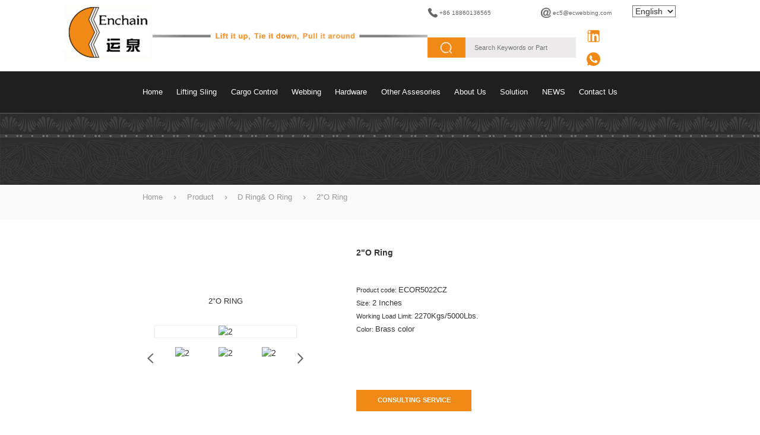

--- FILE ---
content_type: text/html;charset=UTF-8
request_url: https://www.enchainind.com/product/2-O-Ring
body_size: 6598
content:
<!DOCTYPE html>
<html lang="en">

<head>
    <meta charset="UTF-8">
    <title>2"O Ring</title>
    <meta name="keywords" content="" />
    <meta name="description" content="O-rings are commonly found in plumbing fixtures, industrial machinery and automotive parts, as well as many common household items." />
    <meta property="og:locale" content="en_US" />
    <meta property="og:title" content="2"O Ring" />
    <meta property="og:description" content="O-rings are commonly found in plumbing fixtures, industrial machinery and automotive parts, as well as many common household items." />
    <meta property="og:url" content="https://www.enchainind.com/product/2-O-Ring" />
    <meta property="og:site_name" content="Enchainind" />
    <meta property="og:type" content="website" />
    <meta name="twitter:card" content="summary" />
    <meta name="twitter:description" content="O-rings are commonly found in plumbing fixtures, industrial machinery and automotive parts, as well as many common household items." />
    <meta name="twitter:title" content="2"O Ring" />
    <meta name="viewport" content="width=device-width, initial-scale=1.0">
        <link rel="canonical" href="https://www.enchainind.com/product/2-O-Ring" />
    <link rel="Shortcut Icon" href="https://new.cdn.multi-masters.com/site/a49df005-9be9-4398-9bed-dc6058ee82cc.ico">    <link rel="stylesheet" href="https://new.cdn.multi-masters.com/reset/bootstrap.min.css">
    <link rel="stylesheet" href="https://new.cdn.multi-masters.com/animate.min.css">
    <link rel="stylesheet" href="https://new.cdn.multi-masters.com/reset/swiper-bundle.min.css">
    <link rel="stylesheet" href="https://new.cdn.multi-masters.com/reset/reset.css">
    <link rel="stylesheet" href="/WEB-RES/enchain/css/common.css">
    <link rel="stylesheet" href="/WEB-RES/enchain/css/product-detail.css">
    <script src="https://new.cdn.multi-masters.com/common/js/jquery.min.js"></script>
    <script src="https://new.cdn.multi-masters.com/wow.min.js"></script>
    <script src="https://new.cdn.multi-masters.com/reset/swiper-bundle.min.js"></script>
    <script src="/WEB-RES/enchain/js/common.js"></script>

</head>
<style>
    .crumbs img {
        height: 0.1rem;
        margin: 0 0.18rem !important;
    }
</style>

<body>
    <div class="head">
    <div style="display: flex;">
        <div style="width: 150px;height: 95px;margin-top: 0.1rem;position: absolute;margin-left: 1.5rem;z-index: 5;">
            <a class="h_logo" href="/">
                <img src="https://new.cdn.multi-masters.com/enchain/head/logo.png" alt="enchain">
            </a>
        </div>
        <div class="top m flex_c_sb" style="width: 62.5%;justify-content: space-between; position: relative;z-index: 1;">

            <img src="https://new.cdn.multi-masters.com/enchain/head/slogan4.jpg" style="width: 60%;">
            <div class="mean">
                <img class="icon1" src="https://new.cdn.multi-masters.com/xuanxiang.png" alt="Building depot">
                <img class="icon2" src="https://new.cdn.multi-masters.com/quxiao.png " style="display: none;"
                     alt="Building depot">
            </div>

            <div class="top_ri">
                <div class="flex_c_sb head_call">
                    <p>
                        <img src="https://new.cdn.multi-masters.com/enchain/head/h1.png" alt="enchain">
                        <a href="tel:+86 18860136565">+86 18860136565</a>
                    </p>

                    <p>
                        <img src="https://new.cdn.multi-masters.com/enchain/head/h2.png" alt="enchain">
                        <a href="mailto:ec5@ecwebbing.com">ec5@ecwebbing.com</a>
                    </p>
                </div>

                <div class="flex">
                    <div class="h_input flex">
                        <img src="https://new.cdn.multi-masters.com/enchain/head/h3.png" alt="enchain">
                        <input id="Search" onchange="searchData()" type="text" placeholder="Search Keywords or Part">
                    </div>

                    <div class="head_icon">
                        
                            <a href="https://www.linkedin.com/in/iris-qiu-tiedownstrapratchetstrapwinchstrapratchetlashingroundslingwebbingsling/" target="_blank" class="img">
                                <img src="https://new.cdn.multi-masters.com/link/linked-1735521376177.png" alt="Social media"/>
                            </a>
                        
                            <a href="https://api.whatsapp.com/send?phone=19105008810&text=Hello" target="_blank" class="img">
                                <img src="https://new.cdn.multi-masters.com/link/whatsapp-1735521383291.png" alt="Social media"/>
                            </a>
                                            </div>
                </div>

            </div>
        </div>
    </div>



    <ul class="head_ul flex">
        <div class="m flex_c_sb">
            <li data-url="$v.url" data-id="$v.id" class="head_item $v.name"><a class="head_a" href="/">Home</a>
            </li>
                                                            <li class="head_item">
                    <a href="/product-category/Webbing-lifting-sling#Product">Lifting sling</a>
                    <div class="drop_list clearfix">
                        <ul class="dropItems flex_s_sb">
                            <div class="dropItem-left fl">
                                <ul class="dropItem-top">
                                                                                                                    
                                        <li><a href='/product-category/US-standard-webbing-sling#Product'>US webbing sling</a></li>
                                                                                                                    
                                        <li><a href='/product-category/European-standard-webbing-sling#Product'>EN webbing sling</a></li>
                                                                                                                    
                                        <li><a href='/product-category/US-style-round-sling#Product'>US round sling</a></li>
                                                                                                                    
                                        <li><a href='/product-category/Europe-stlye-round-sling#Product'>EN round sling</a></li>
                                                                                                                    
                                        <li><a href='/product-category/Endless-webbing-sling#Product'>Endless webbing sling</a></li>
                                                                    </ul>
                            </div>
                        </ul>
                    </div>
                </li>
                                                            <li class="head_item">
                    <a href="/product-category/Cargo-contral-products#Product">Cargo control</a>
                    <div class="drop_list clearfix">
                        <ul class="dropItems flex_s_sb">
                            <div class="dropItem-left fl">
                                <ul class="dropItem-top">
                                                                                                                    
                                        <li><a href='/product-category/US-tie-down-strap#Product'>US tie down strap</a></li>
                                                                                                                    
                                        <li><a href='/product-category/EN-ratchet-strap#Product'>EN ratchet strap</a></li>
                                                                                                                    
                                        <li><a href='/product-category/Logistic-strap-interior-straps#Product'>Logistic strap/interior straps</a></li>
                                                                                                                    
                                        <li><a href='/product-category/Winch-strap#Product'>Winch strap</a></li>
                                                                                                                    
                                        <li><a href='/product-category/Endless-strap#Product'>Endless strap</a></li>
                                                                                                                    
                                        <li><a href='/product-category/Recovery-tow-strap#Product'>Recovery tow strap</a></li>
                                                                                                                    
                                        <li><a href='/product-category/Tyred-Strap#Product'>Tyred Strap</a></li>
                                                                                                                    
                                        <li><a href='/product-category/Cargo-net#Product'>Cargo net</a></li>
                                                                    </ul>
                            </div>
                        </ul>
                    </div>
                </li>
                                                            <li class="head_item">
                    <a href="/product-category/Polyester-webbing#Product">Webbing</a>
                    <div class="drop_list clearfix">
                        <ul class="dropItems flex_s_sb">
                            <div class="dropItem-left fl">
                                <ul class="dropItem-top">
                                                                                                                    
                                        <li><a href='/product-category/US-standard-webbing#Product'>US polyester sling webbing</a></li>
                                                                                                                    
                                        <li><a href='/product-category/EN-standard-webbing#Product'>EN polyester sling webbing</a></li>
                                                                                                                    
                                        <li><a href='/product-category/Tie-down-webbing#Product'>US Tie down webbing</a></li>
                                                                                                                    
                                        <li><a href='/product-category/EN-lashing-webbing#Product'>EN lashing webbing</a></li>
                                                                                                                    
                                        <li><a href='/product-category/US-Round-sling-sleeve#Product'>US Round sling sleeve</a></li>
                                                                                                                    
                                        <li><a href='/product-category/EN-Round-sling-sleeve#Product'>EN Round sling sleeve</a></li>
                                                                                                                    
                                        <li><a href='/product-category/Aviation-webbing#Product'>Aviation webbing</a></li>
                                                                                                                    
                                        <li><a href='/product-category/Eye-protection-Wear-pad#Product'>Eye protection/Wear pad</a></li>
                                                                                                                    
                                        <li><a href='/product-category/One-way-lashing-webbing#Product'>One way lashing webbing</a></li>
                                                                    </ul>
                            </div>
                        </ul>
                    </div>
                </li>
                                                            <li class="head_item">
                    <a href="/product-category/Hardware-assesories#Product">Hardware</a>
                    <div class="drop_list clearfix">
                        <ul class="dropItems flex_s_sb">
                            <div class="dropItem-left fl">
                                <ul class="dropItem-top">
                                                                                                                    
                                        <li><a href='/product-category/Buckles#Product'>Buckles</a></li>
                                                                                                                    
                                        <li><a href='/product-category/Cargo-hooks#Product'>Cargo hooks</a></li>
                                                                                                                    
                                        <li><a href='/product-category/Tracks-Fittings-Protector#Product'>Tracks,Fittings& Protector</a></li>
                                                                                                                    
                                        <li><a href='/product-category/Winch-And-winch-bar#Product'>Winch& Winch Bar</a></li>
                                                                                                                    
                                        <li><a href='/product-category/Bars-Beams#Product'>Bars & Beams</a></li>
                                                                                                                    
                                        <li><a href='/product-category/Load-binders#Product'>Load binders</a></li>
                                                                                                                    
                                        <li><a href='/product-category/Tow-chains#Product'>Tow chains</a></li>
                                                                                                                    
                                        <li><a href='/product-category/Binder-chains-grade-#Product'>Binder chains grade</a></li>
                                                                                                                    
                                        <li><a href='/product-category/Staineless-Steel-Products#Product'>Staineless Steel Products</a></li>
                                                                    </ul>
                            </div>
                        </ul>
                    </div>
                </li>
                                                            <li class="head_item">
                    <a href="/product-category/Other-Assesories#Product">Other Assesories</a>
                    <div class="drop_list clearfix">
                        <ul class="dropItems flex_s_sb">
                            <div class="dropItem-left fl">
                                <ul class="dropItem-top">
                                                                    </ul>
                            </div>
                        </ul>
                    </div>
                </li>
                                        <li data-url="/about" data-id="2472" class="head_item About Us">
                    
                    <a class="head_a" href="/about">About Us</a>

                                                                        <div class="drop_list clearfix">
                                <ul class="dropItems flex_s_sb">
                                    <ul class="dropItem-left fl">

                                        <ul class="dropItem-top dropItem-top1 $v2.name">
                                            <ul class="fl children">
                                                                                                    <li class="fr "><a href="/custom/service">Service</a></li>
                                                                                                    <li class="fr "><a href="/custom/our-difference">Our difference</a></li>
                                                                                                    <li class="fr "><a href="/custom/process">Product process</a></li>
                                                                                            </ul>
                                        </ul>

                                    </ul>
                                </ul>
                            </div>
                                                            </li>
                            <li data-url="/custom/solution" data-id="2473" class="head_item Solution">
                    
                    <a class="head_a" href="/custom/solution">Solution</a>

                                    </li>
                            <li data-url="/article-category/News#Article" data-id="2474" class="head_item NEWS">
                    
                    <a class="head_a" href="/article-category/News#Article">NEWS</a>

                                            
                            <div class="drop_list pull_down">
                                <ul class="clearfix">
                                                                            <li>
                                            <a data-url="/article" data-id="2479" href="/article">Application</a>
                                                                                            <ol>
                                                                                                            <li>
                                                            <a data-url="/4-Inch-Ratchet-Straps-Application" data-id="2482"
                                                               href="/4-Inch-Ratchet-Straps-Application">4 Inch Ratchet Straps Application</a>
                                                        </li>
                                                                                                            <li>
                                                            <a data-url="/Application-Of-Diy-Indoor-Slackline" data-id="2483"
                                                               href="/Application-Of-Diy-Indoor-Slackline">Application Of Diy Indoor Slackline</a>
                                                        </li>
                                                                                                    </ol>
                                                                                    </li>

                                                                            <li>
                                            <a data-url="/article" data-id="2480" href="/article">Guide</a>
                                                                                            <ol>
                                                                                                            <li>
                                                            <a data-url="/Guide-To-Logistic-Straps" data-id="2484"
                                                               href="/Guide-To-Logistic-Straps">Guide To Logistic Straps</a>
                                                        </li>
                                                                                                            <li>
                                                            <a data-url="/Guidelines-for-the-use-of-indoor-slackline" data-id="2485"
                                                               href="/Guidelines-for-the-use-of-indoor-slackline">Guidelines for the use of indoor slackline</a>
                                                        </li>
                                                                                                    </ol>
                                                                                    </li>

                                                                            <li>
                                            <a data-url="/article" data-id="2481" href="/article">Introduction</a>
                                                                                            <ol>
                                                                                                            <li>
                                                            <a data-url="/Fields-of-application-for-Indoor-Slackline" data-id="2486"
                                                               href="/Fields-of-application-for-Indoor-Slackline">Fields of application for Indoor Slackline</a>
                                                        </li>
                                                                                                    </ol>
                                                                                    </li>

                                                                    </ul>
                            </div>
                                                            </li>
                            <li data-url="/contact" data-id="2475" class="head_item contact us">
                    
                    <a class="head_a" href="/contact">contact us</a>

                                    </li>
                    </div>
    </ul>
    <select onchange="changeLanguage()" id="language">
                    <option value="en" >English</option>
                    <option value="spa" >Spanish</option>
                    <option value="zh" >中文</option>
            </select>


</div>


<style>
    @media (max-width: 800px){
        *{
            max-width: 100%;
        }
        html {
            font-size: 90px;
        }
    }
</style>
<script>
    $(function () {
        $(document).on("mouseover", ".children li", function () {
            var _index = $(".children li").index(this);
            $(this).addClass('active').siblings().removeClass('active')
            showActive(".chdren-child ul", "active", _index);
            showActive(".dropItem-right ul", "active", _index);
            showActive(".dropItem-bottom ul", "active", _index)
        })
        $(document).on("mouseover", ".chdren-child ul.active li", function () {
            var _index = $(".chdren-child ul.active li").index(this);
            $(this).addClass("active").siblings().removeClass('active')
            if ($(".dropItem-right ul").hasClass('active')) {
                showActive(".dropItem-right ul.active img", "active", _index);
                showActive(".dropItem-bottom ul.active div", "active", _index)
            }
        })

        function showActive(showF, active, _index) {
            $(showF).eq(_index).addClass(active).siblings().removeClass(active);
        }
    });


</script>    <div class="banner">
        <img src="https://new.cdn.multi-masters.com/enchain/product/ban.png" alt="">
    </div>
    <div class="crumbs">
        <div class="m">
            <a href="/">Home</a>
            <img src="https://new.cdn.multi-masters.com/common/icon/right-icon.png" alt="icon">
            <a href="/product">Product</a>
            <img src="https://new.cdn.multi-masters.com/common/icon/right-icon.png" alt="icon">
                                                                                                                                                                                                                                                                                                                                                                                                                                                                                                                                                                                                                                                                                                                                                                                                                                                                                                                                                                                                                                                                                                                                                                                                                                                                                                                                                                                                                                                                                                                                                                                                                                                                                                                                                                                                                                                                                                                                                                                                                                                                                                                                                                                                                                                                                                                                                                                                                                                                                                                                                                                                                                                                                                                                                                                                                                                                                                                                                                                                                                                                                                                                                                                                                                                                                                                                                                                                                                                                                                                                                                                                                                                                                                                                                                                                                                                                                                                                                                                                                                                                                                                                                                                                                                                                                                                                                                                                                                                                                                                                                                                                                                                                                                                                                                                                                                                                                                                                                                                                                                <a href="/product-category/D-Ring-O-Ring#Product">D Ring& O Ring</a>
                                                                                                                                                                                                                                                                                                                                                                                                                                                                                                                                                                                                                                                                                                                                                                                                                                                                                                                                                                                                                                                                                                                                                                                                                                                                                                                                                                                                                                                                                                                                                                                                                                                                                                                            <img src="https://new.cdn.multi-masters.com/common/icon/right-icon.png" alt="icon">
            <a href="javascript:;">2"O Ring</a>
        </div>
    </div>

    <div class="detail1 m flex_s_sb">

        <div class="detail_swiper">
            <div class="detail_hh">2"O Ring</div>
            <div class="swiper mySwiper2">
                <div class="swiper-wrapper">
                                                                                                    <div class="swiper-slide flex_c_c">
                        <img src="https://cdn.multi-masters.com/product/9-2-O-Ring-1672896997748.jpg" alt="2"O Ring" />
                    </div>
                                                                                                                                                                                                                                            </div>

            </div>
            <div class="swiper_bot">
                <div class="swiper mySwiper">

                    <div class="swiper-wrapper">

                                                                                                                        <div class="swiper-slide flex_c_c">
                            <img src="https://cdn.multi-masters.com/product/9-2-O-Ring-1672896997748.jpg" alt="2"O Ring" />
                        </div>
                                                                                                                                                                                                                                                                                            </div>

                </div>
                <div class="swiper-button-next">
                    <img src="https://new.cdn.multi-masters.com/enchain/pdetail/l.png" alt="enchain">
                </div>
                <div class="swiper-button-prev">
                    <img src="https://new.cdn.multi-masters.com/enchain/pdetail/r.png" alt="enchain">
                </div>
            </div>


        </div>

        <div class="detail_text">
            <h1 class="detail_h2">2"O Ring</h1>
            <div class="detail1_p">
                <p>Product code:&nbsp;<span style="font-size: 13.3333px; text-align: center;">ECOR5022CZ</span></p>
<p>Size:&nbsp;<span style="font-size: 13.3333px; text-align: center;">2 Inches</span></p>
<p>Working Load Limit:&nbsp;<span style="font-size: 13.3333px; text-align: center;">2270Kgs/5000Lbs.</span></p>
<p>Color:&nbsp;<span style="font-size: 13.3333px; text-align: center;">Brass color</span></p>
<p>&nbsp;</p>
            </div>
            <div class="detai1_but addC" data-title="2"O Ring">consulting service</div>
        </div>

    </div>

    <div class="detail2 m">
        <h2 class="se_h2">2"O Ring</h2>
                        
        <div class="detail2_h2">
            Information
        </div>
        <div class="detail2_p">
            
        </div>
                

    </div>

    <div class="detail3 m" style="display:none;">
        <div class="detail3_h">
            Latest products <br>
            <img src="https://new.cdn.multi-masters.com/enchain/pdetail/2.png" alt="enchain">
        </div>
        <ul class="detail3_ul flex_s_sb">

                                                                        <li class="detail3_li">
                <a href="/product/Polyester-Nylon-2-inch-x-30-ft-Tie-Down-Strap-With-Double-J-Hook-10,000-lbs">
                    <div class="big_img">
                        <img src="https://cdn.multi-masters.com/product/52390859-ec38-4507-8988-ceca97b0f564.jpg" alt="">
                    </div>

                    <div class="detail3_h2">Polyester Nylon 2 inch x 30 ft Tie Down Strap With Double J Hook 10,000-lbs</div>
                </a>
            </li>

                                                                        <li class="detail3_li">
                <a href="/product/4-inch-x-27-ft-High-Tenacity-Polyester-Winch-Straps-For-Truck-Trailer-Boat">
                    <div class="big_img">
                        <img src="https://cdn.multi-masters.com/product/High-Tenacity-Polyester-Winch-Straps-1660298047119.jpg" alt="High-Tenacity-Polyester-Winch-Straps">
                    </div>

                    <div class="detail3_h2">4 inch x 27 ft High Tenacity Polyester Winch Straps For Truck/Trailer/Boat</div>
                </a>
            </li>

            
        </ul>
    </div>

    <div class="foot">
    <div class="m flex_s_sb">

        <ul class="foot_1">
            <li class="fot_h1">Fast navigation</li>
                        <li>
                                <a href="/about">About Us</a>
            </li>
                        <li>
                                <a href="/custom/solution">Solution</a>
            </li>
                        <li>
                                <a href="/article-category/News#Article">NEWS</a>
            </li>
                        <li>
                                <a href="/contact">contact us</a>
            </li>
                    </ul>
        <ul class="foot_1 foot_2">
            <li class="fot_h1">product</li>
            <div class="foot_2l flex_c_sb flex_wrap">
                                                                <li>
                    <a href="/product-category/Webbing-lifting-sling#Product">Lifting sling</a>
                </li>
                                                                <li>
                    <a href="/product-category/Cargo-contral-products#Product">Cargo control</a>
                </li>
                                                                <li>
                    <a href="/product-category/Polyester-webbing#Product">Webbing</a>
                </li>
                                                                <li>
                    <a href="/product-category/Hardware-assesories#Product">Hardware</a>
                </li>
                                                                <li>
                    <a href="/product-category/Other-Assesories#Product">Other Assesories</a>
                </li>
                            </div>
        </ul>
        <div class="flex_c_sb flex_column foot_3">
            <a class="foot_logo" href="/">
                <img src="https://new.cdn.multi-masters.com/enchain/head/logo.png" alt="enchain">
            </a>
            <div class="foot_icon">
                
                <a href="https://www.linkedin.com/in/iris-qiu-tiedownstrapratchetstrapwinchstrapratchetlashingroundslingwebbingsling/" target="_blank" class="img">
                    <img src="https://new.cdn.multi-masters.com/link/linked-1735521376177.png" alt="Social media" />
                </a>
                
                <a href="https://api.whatsapp.com/send?phone=19105008810&text=Hello" target="_blank" class="img">
                    <img src="https://new.cdn.multi-masters.com/link/whatsapp-1735521383291.png" alt="Social media" />
                </a>
                            </div>



            <p>Adress: NO.10 ChangAn Road, MaWei District, Fuzhou, China</p>
            <a href="https://new.cdn.multi-masters.com/enchain/Enchain-Catalogue2024.pdf" Target="_blank">
                <img src="https://new.cdn.multi-masters.com/enchain/foot/f2.png" alt="enchain">
            </a>
        </div>

    </div>
    <div class="m flex foot_1">
        <a href='https://www.linkedin.com/company/dazongshi/'>SUPPORT BY HANGZHOU GREAT MASTER</a>
    </div>
</div>

<div class="mobile_foot">
    <ul class="flex_c_sb">
        <li>
            <a href="/">
                <img src="https://new.cdn.multi-masters.com/fuji/img/mb-footer-bottom-ico-1.png" alt="enchain">
                <p>Home</p>
            </a>
        </li>
        <li>
            <a href="tel:0086 18860136565">
                <img src="https://new.cdn.multi-masters.com/fuji/img/mb-footer-bottom-ico-2.png" alt="enchain">
                <p>Phone</p>
            </a>
        </li>
        <li>
            <a href="mailto:ec5@ecwebbing.com">
                <img src="https://new.cdn.multi-masters.com/fuji/img/mb-footer-bottom-ico-3.png" alt="enchain">
                <p>Email</p>
            </a>
        </li>
        <li>
            <a href="/product">
                <img src="https://new.cdn.multi-masters.com/fuji/img/mb-footer-bottom-ico-4.png" alt="enchain">
                <p>Product</p>
            </a>
        </li>
    </ul>
    <ul style="display: none">
                                            <li><a href="https://www.enchainind.com/Industry-knowledge-about-ratchet-straps">Industry knowledge about ratchet straps</a></li>
                                            <li><a href="https://www.enchainind.com/Guidelines-for-Stainless-steel-ratchet-straps">Guidelines for Stainless steel ratchet straps</a></li>
                                            <li><a href="https://www.enchainind.com/Application-guide-for-4-inch-heavy-duty-ratchet-straps">Application guide for 4 inch heavy duty ratchet straps</a></li>
                                            <li><a href="https://www.enchainind.com/Simple-Guide-To-Logistic-Ratchet-Strap">Simple Guide To Logistic Ratchet Strap</a></li>
                                            <li><a href="https://www.enchainind.com/Application-of-slackline-frame-indoor">Application of slackline frame indoor</a></li>
                                            <li><a href="https://www.enchainind.com/4-Inch-Ratchet-Straps-Application">4 Inch Ratchet Straps Application</a></li>
                                            <li><a href="https://www.enchainind.com/Application-Of-Diy-Indoor-Slackline">Application Of Diy Indoor Slackline</a></li>
                                            <li><a href="https://www.enchainind.com/Guide-To-Logistic-Straps">Guide To Logistic Straps</a></li>
                                            <li><a href="https://www.enchainind.com/Fields-of-application-for-Indoor-Slackline">Fields of application for Indoor Slackline</a></li>
                                            <li><a href="https://www.enchainind.com/Guidelines-for-the-use-of-indoor-slackline">Guidelines for the use of indoor slackline</a></li>
            </ul>
</div>
<div class="send-pop" id="succeed">
        <div class="succeed">
            <div class="img">
                <img alt="chenggong" src="https://new.cdn.multi-masters.com/lemai/index/chenggong.png">
            </div>
            <p>Sorry, the delivery failed, please check and resubmit!</p>
             <a href="">OK!</a>
        </div>
    </div>
    <div class="send-pop" id="failed">
        <div class="failed">
            <div class="img">
                <img alt="shibai" src="https://new.cdn.multi-masters.com/lemai/index/shibai.png">
            </div>
            <p> Thank you! your cantact letter has been sent! We will cantact you as soon as possible!</p>
             <a href="">Try Again</a>
        </div>
    </div>
<div style="display: none">
    <script type="text/javascript" src="https://s9.cnzz.com/z_stat.php?id=1281115217&web_id=1281115217"></script>
    <script type="text/javascript">document.write(unescape("%3Cspan id='cnzz_stat_icon_1281115217'%3E%3C/span%3E%3Cscript src='https://s9.cnzz.com/z_stat.php%3Fid%3D1281115217' type='text/javascript'%3E%3C/script%3E"));</script>
</div></body>

<script>
    var swiper = new Swiper(".mySwiper", {
        loop: true,
        spaceBetween: 10,
        slidesPerView: 3,
        freeMode: true,
        watchSlidesProgress: true,
        loop: true,
        speed: 1000,
        autoplay: {
            delay: 4000,
            stopOnLastSlide: false,
            disableOnInteraction: false,
        },
    });
    var swiper2 = new Swiper(".mySwiper2", {
        loop: true,
        spaceBetween: 10,
        navigation: {
            nextEl: ".swiper-button-next",
            prevEl: ".swiper-button-prev",
        },
        thumbs: {
            swiper: swiper,
        },
        loop: true,
        speed: 1000,
        autoplay: {
            delay: 4000,
            stopOnLastSlide: false,
            disableOnInteraction: false,
        },

    });

    $(".addC").click(function () {
        var titles = [];
        var tit = $(this).attr("data-title");
        $.each($('.isActive.active'), function (i, html) {
            var color = html.dataset.color
            color = color.replace('#', '-')
            titles.push(html.dataset.title + ', Model: ' + color)
        })
        window.location.href = '/contact?products=' + tit + ', Model: ' + '#Contact'
    })
</script>

</html>

--- FILE ---
content_type: text/css
request_url: https://new.cdn.multi-masters.com/reset/reset.css
body_size: 669
content:
html{font-size: 100px; font-family: Arial; scrollbar-width: none;}::-webkit-scrollbar{display: none;}html,body,div,dl,dt,dd,ul,ol,li,h1,h2,h3,h4,h5,h6,pre,code,form,fieldset,legend,textarea,p,blockquote,th,td,input,select,textarea,button,.h1,.h2,.h3,.h4,.h5,.h6{margin: 0; padding: 0}fieldset,lengend,button,input,textarea,th,td{margin: 0; padding: 0; box-sizing: border-box;}body,button,input,select,textarea{background: #fff; -webkit-text-size-adjust: 100%}img{height: auto; width: auto; max-width: 100%; max-height: 100%; border: 0; vertical-align: middle; display: inline-block;}ul,ol{list-style: none;}a{display: inline-block; text-decoration: none;}a:hover{text-decoration: none;}a:focus{text-decoration: none;}button,input,select,textarea{font-size: 100%; outline: none; resize: none;}.left{float: left}.right{float: right}.hide{display: none}.block{display: block}.clearfix:after{display: block; clear: both; content: ""; visibility: hidden; height: 0}.clearfix{zoom: 1}i,em{font-style: inherit; display: inline-block;}/* 图片放大 */.big_img{overflow: hidden;}.big_img img{transition: all 1s; /*图片放大过程的时间*/ position: relative; -webkit-transition: all 1s; -moz-transition: all 1s; -ms-transition: all 1s; -o-transition: all 1s;}.big_img img:hover{transform: scale(1.2); -ms-transform: scale(1.2);}/* bg_img */.bg_img{position: absolute; height: 100%; width: 100%; top: 0; left: 0; z-index: -1;}.flex_c_sb{display: flex; align-items: center; justify-content: space-between;}.flex_c_sa{display: flex; align-items: center; justify-content: space-around;}.flex_c_c{display: flex; align-items: center; justify-content: center;}.flex_s_sb{display: flex; align-items: flex-start; justify-content: space-between;}.flex_s_sa{display: flex; align-items: flex-start; justify-content: space-around;}.flex_s_c{display: flex; align-items: flex-start; justify-content: center;}.flex_e_sb{display: flex; align-items: flex-end; justify-content: space-between;}.flex_e_sa{display: flex; align-items: flex-end; justify-content: space-around;}.flex_e_c{display: flex; align-items: flex-end; justify-content: center;}.flex{display: flex; align-items: center;}.flex_column{flex-direction: column;}.flex_wrap{flex-wrap: wrap;}@media screen and (max-width: 1920px){html{font-size: 625%;}}@media screen and (max-width: 1600px){html{font-size: 520.8333333333334%;}}@media screen and (max-width: 1440px){html{font-size: 468.75%;}}@media screen and (max-width: 1366px){html{font-size: 444.6614583333333%;}}@media screen and (max-width: 1200px){html{font-size: 390.625%;}}@media screen and (max-width: 1024px){html{font-size: 333.33333333333337%;}}@media screen and (max-width: 600px){html{font-size: 195.3125%;}}

--- FILE ---
content_type: text/css;charset=UTF-8
request_url: https://www.enchainind.com/WEB-RES/enchain/css/common.css
body_size: 13227
content:
.m {
    width : 62.5%;
    margin: 0 auto;
}

.m2 {
    width : 81.25%;
    margin: 0 auto;
}

#language {
    position  : fixed;
    right     : 2rem;
    top       : .12rem;
    background: 0;
}

.swiper-button-next:after,
.swiper-button-prev:after {
    display: none;
}

.crumbs {
    height    : 58px;
    background: #f9f9f9;
}

.crumbs,
.crumbs h1,
.crumbs a,
.crumbs i {
    font-size: .18rem;
    font-family   : Arial;
    font-weight   : 400;
    color         : #999999;
    line-height: 0.6rem;
    text-shadow   : 0px 11px 18px rgba(255, 255, 255, 0.23);
    text-transform: capitalize;
}

.crumbs i {
    padding: 0 3px;
}

.send-pop {
    width           : 100%;
    height          : 100%;
    background-color: rgba(0, 0, 0, 0.7);
    position        : fixed;
    top             : 0rem;
    left            : 0rem;
    right           : 0rem;
    z-index         : 9999999999999999999999999999999;
    display         : none;
}

#succeed {
    display: none;
}

.succeed {
    position        : absolute;
    left            : 50%;
    top             : 50%;
    transform       : translate(-50%, -50%);
    background-color: #fff;
    width           : 2.8rem;
    height          : 3.6rem;
    padding         : 0.2rem;
    box-shadow      : 0 0 0.08rem 0.08rem #ccc;
    z-index         : 999999999999999999999999;
}

.succeed .img {
    width : 1rem;
    margin: 0.4rem auto;
}

.succeed span {
    display      : block;
    font-size    : 0.2rem;
    text-align   : center;
    margin-bottom: 0.2rem;
}

.succeed p {
    font-size    : 0.16rem;
    line-height  : 0.2rem;
    color        : #999;
    text-align   : center;
    margin-bottom: 0.2rem;
}

.succeed a {
    width           : 100%;
    height          : 0.48rem;
    line-height     : 0.48rem;
    font-size       : 0.24rem;
    color           : #fff;
    background-color: #1C3167;
    text-align      : center;
    border-radius   : 0.04rem;
}

#failed {
    display: none;
}

.failed {
    position        : absolute;
    left            : 50%;
    top             : 50%;
    transform       : translate(-50%, -50%);
    background-color: #fff;
    width           : 2.8rem;
    height          : 3.6rem;
    padding         : 0.2rem;
    box-shadow      : 0 0 0.08rem 0.08rem #ccc;
    z-index         : 9999;
}

.failed .img {
    width : 1rem;
    margin: 0.4rem auto;
}

.failed span {
    display      : block;
    font-size    : 0.2rem;
    text-align   : center;
    margin-bottom: 0.2rem;
}

.failed p {
    font-size    : 0.16rem;
    line-height  : 0.2rem;
    color        : #999;
    text-align   : center;
    margin-bottom: 0.2rem;
}

.failed a {
    width           : 100%;
    height          : 0.48rem;
    line-height     : 0.48rem;
    font-size       : 0.24rem;
    color           : #fff;
    background-color: #1C3167;
    text-align      : center;
    border-radius   : 0.04rem;
}

/*  page_listÃƒÂ¥Ã‹â€ Ã¢â‚¬Â ÃƒÂ©Ã‚Â¡Ã‚Âµ */

.page_list ul {
    display        : flex;
    align-items    : center;
    justify-content: center;
    padding        : 0.94rem 0 2.3rem 0;
}

.page_list li {
    font-size  : 16px;
    font-family: Arial;
    font-weight: 400;
    color      : #666666;
    line-height: 37px;
    text-shadow: 0px 11px 18px rgba(255, 255, 255, 0.23);
    margin     : 0 4px;
    cursor     : pointer;
    background : #ffffff;
    border     : 1px solid #e6e6e6;
    text-align : center;
    width      : 34px;
    height     : 37px;
}

.page_list .focus,
.page_list li:hover {
    color     : #da251c;
    background: #f18916;
    color     : #ffffff;
}

/* banner */

.banner {
    height  : 7.5rem;
    position: relative;
    width   : 100%;
}

.failed_p {
    font-size: .14rem;
    color: red!important;
    text-align: center;
    opacity: 0;
    line-height: .2rem;
}

.banner video {
    object-fit: unset;
    position  : absolute;
    height    : 100%;
    width     : 100%;
    z-index   : -1;
}

.ban_h1 {
    font-size     : 40px;
    font-family   : Arial;
    font-weight   : bold;
    color         : #000;
    line-height   : 50px;
    text-shadow   : 0px 11px 18px rgba(255, 255, 255, 0.23);
    text-align    : center;
    text-transform: capitalize;
}

.ban_h1 span {
    color: #f18916;
}

.ban_text i {
    width     : 155px;
    height    : 8px;
    background: #f18916;
    display   : block;
    margin    : 0.2rem 0;
}

.ban_text P {
    font-size     : 20px;
    font-family   : Arial;
    font-weight   : 400;
    color         : #000;
    line-height   : 30px;
    text-align    : center;
    padding-bottom: 0.2rem;
}

.ban_link {
    width         : 280px;
    height        : 54px;
    background    : #f18916;
    font-size     : 20px;
    font-family   : Arial;
    font-weight   : bold;
    color         : #ffffff;
    line-height   : 54px;
    text-align    : center;
    text-transform: capitalize;
}

.ban_link:hover {
    color: #ffffff;
}

.head {
    /* position: fixed; */
    height          : 190px;
    /* width        : 100%; */
    /* z-index      : 999; */
    background-color: #fff;
}

.head_ul a .top {
    height: 120px;
}
.top {
    font-size  : .14rem;
    font-family: Arial;
    font-weight: 400;
    color      : #666666;
    line-height: 39px;
    height     : 120px;
}

.top a {
    font-size  : .14rem;
    font-family: Arial;
    font-weight: 400;
    color      : #666666;
    line-height: 39px;
}

.h_logo {
    height: 95px;
}
.top_ri .flex{
    justify-content: right;
}
.h_input img {
    height: 34px;
}

.h_input {
    height: 34px;
    width : 290px;
}

.h_input input {
    font-size   : .16rem;
    font-family : Arial;
    font-weight : 400;
    color       : #999999;
    height      : 100%;
    background  : #eceaea;
    border      : none;
    width       : 240px;
    padding-left: 15px;
}

.head_call img {
    height: 17px;
}

.head_ul {
    height    : 70px;
    background: #1f1f1f;
}

.head_ul a {
    font-size: .18rem;
    font-family   : Arial;
    font-weight   : 400;
    color         : #ffffff;
    line-height   : 36px;
    text-transform: capitalize;
}

.head_icon {
    margin-left: 4px;
}

.head_icon a {
    height     : 23px;
    margin-left: 14px;
}

.head_call {
    width: 100%;
}

.head_call p {
    margin-right: 10px
}

.head_item {
    position: relative;
}

.drop_list {
    display   : none;
    position  : absolute;
    background: #ffffff;
    box-shadow: 0px 11px 18px 0px rgba(39, 39, 39, 0.23);
    padding: 0rem .2rem;
    z-index   : 99998;
    position  : absolute;
    top: 130%;
    height    : fit-content !important;
}

.drop_list a {
    font-size: .14rem;
    font-family   : Adobe Heiti Std;
    font-weight   : normal;
    color         : #666666;
    text-transform: capitalize;
    white-space   : nowrap;
    padding       : 2px 0;
}

.drop_list a:hover {
    color: #ec8716;
}

.dropItem-right ul {
    display: none;
}

.dropItem-right ul li a {
    font-size: .16rem;
    font-weight: 100;
}

.dropItem-right .active {
    display: block;
    width  : 3rem;
}

.dropItem-right {
    margin-left: 75px;
}

.pull_down {
    left            : 50%;
    width           : fit-content;
    transform       : translateX(-50%);
    min-width       : 11rem;
    z-index         : 1000;
    padding         : 0 0 .2rem 0;
    background-color: #fff;
    display         : none;
}

.pull_down:after {
    content         : '';
    display         : block;
    width           : .01rem;
    height          : 100%;
    position        : absolute;
    left            : 33.333%;
    top             : 0;
    background-color: #999;
}

.pull_down:before {
    content         : '';
    display         : block;
    width           : .01rem;
    height          : 100%;
    position        : absolute;
    left            : 66.6666%;
    top             : 0;
    background-color: #999;
}

.pull_down ul>li {
    float  : left;
    width  : 33.333%;
    padding: 0 .2rem;
}

.pull_down ul>li>a {
    font-weight   : bold;
    color         : #333;
    font-size     : .18rem;
    line-height   : .4rem;
    height        : auto;
    text-transform: none;
    border-bottom : none;
    white-space   : nowrap;
}

.pull_down ul>li>a:hover {
    border-bottom: none;
    color        : #F18916;
}

.pull_down ul>li ol li a {
    font-weight   : normal;
    color         : #666;
    font-size     : .16rem;
    line-height   : .36rem;
    height        : .4rem;
    text-transform: none;
    border-bottom : none;
}

.pull_down ul>li ol li a:hover {
    border-bottom: none;
    color        : #F18916;
}

.About .dropItem-right {
    display: none;
}

.About .drop_list {
    padding: 30px 60px 30px 30px;
}

/* foot */

.foot {
    background: url('https://new.cdn.multi-masters.com/enchain/foot/f_bg.jpg');
    padding   : 0.6rem 0;
}

.fot_h1 {
    font-size: .2rem;
    font-family   : Arial;
    font-weight   : 400;
    color         : #ffffff;
    line-height   : 36px;
    text-transform: uppercase;
    position      : relative;
    padding-bottom: 0.3rem;
}

.fot_h1::after {
    content   : '';
    position  : absolute;
    height    : 1px;
    background: #fff;
    width     : 59px;
    bottom    : 0.2rem;
    left      : 0;
}

.foot_1 a {
    font-size: .18rem;
    font-family   : Arial;
    font-weight   : 400;
    color         : #ffffff;
    line-height: .36rem;
    text-transform: capitalize;
}

.foot_icon {
    padding: 30px 0 0;
}

.foot_icon a {
    height: 23px;
    margin: 0 7px;
}

.foot_2 {
    width: 40%;
}

.foot_2l {
    width: 100%;
}

.foot_2l li {
    width: 50%;
}

.foot_logo img {
    height: 95px;
}

.foot_3 {
    width: 30%;
}

.foot_3 p {
    font-size: .16rem;
    font-family   : Arial;
    font-weight   : 400;
    color         : #ffffff;
    line-height   : 26px;
    text-transform: uppercase;
    padding       : 0.4rem 0;
    text-align    : center;
}

.mobile_foot {
    display: none;
}

.mean {
    display: none;
}

.banner {
    height: 7.5rem;
}

.banner_slide {
    height  : 7.5rem;
    position: relative;
    width   : 100%;

}

.ban_ul {
    margin: 40px 0 45px;
}

.ban_ul li {
    width: 20%;
}

.ban_s_img {
    height       : 10px;
    margin-bottom: 13px;
}

.banner_slide .ban_slide_p {
    font-size: .24rem;
    font-family: Arial;
    font-weight: 400;
    color      : #FFFFFF;
    line-height: .3rem;
    text-align : left;
    padding    : 0;
}

.ban_ul1 li {
    width      : 2.5rem;
    margin-left: 22px;
}

.banner_slide .ban_slide_p1 {
    text-align: center;
}

.swiper-pagination-bullet {
    height               : 4px;
    width                : 45px;
    background-color     : #F18916;
    border-radius        : 0;
    -webkit-border-radius: 0;
    -moz-border-radius   : 0;
    -ms-border-radius    : 0;
    -o-border-radius     : 0;
}

@media screen and (min-width: 200px) and (max-width: 1200px) {
    body {
        padding: 0 0 75px 0;
    }

    .m {
        width: 92%;
    }

    .banner {
        height: auto;
        margin-top: 80px;
    }

    .ban_h1 {
        font-size  : 20px;
        line-height: 25px;
    }

    .ban_text P {
        font-size  : 14px;
        line-height: 20px;
    }

    .ban_text i {
        height: 4px;
    }

    .ban_link {
        width      : 180px;
        height     : 34px;
        font-size  : 16px;
        line-height: 34px;
    }

    .crumbs,
    .crumbs h1,
    .crumbs a,
    .crumbs i {
        font-size  : 16px;
        line-height: 40px;
    }

    .crumbs {
        height: 40px;
        display: none;
    }

    .foot {
        display: none;
    }

    .mobile_foot {
        display   : block;
        background: #151f2a;
        padding   : 0.5rem 4%;
        position  : fixed;
        width     : 100%;
        bottom    : 0;
        height    : 2.4rem;
        z-index   : 9999999;
    }

    .mobile_foot li {
        width: 19%;
    }

    .mobile_foot a {
        display        : flex;
        align-items    : center;
        justify-content: center;
        flex-direction : column;
    }

    .mobile_foot li p {
        text-align : center;
        font-size  : 0.42rem;
        font-family: Arial;
        font-weight: 400;
        color      : #bebebe;
        padding-top: 0.3rem;
    }

    /* head */

    .head,
    .top {
        height: 80px;
    }

    .head {
        position: fixed;
        width   : 100%;
        top     : 0;
        left    : 0;
        z-index : 9999;
    }

    .h_logo {
        height: 60px;
    }

    .head_ul {
        position: absolute;
        right   : 0;
        top     : 100%;
        height  : auto;
    }

    .top_ri {
        display: none;
    }

    .mean {
        display: block;
        height : 38px;
    }

    .head_ul {
        position: fixed;
        top     : 80px;
        right   : 0;
        display : none;
        z-index : 9999;
        width   : 100%;
    }

    .head_ul .m {
        display: block;
        padding: 10px 25px;
    }

    .drop_list {
        position  : inherit;
        background: #1f1f1f;
        padding   : 6px 0;
        display: none!important;
    }

    .head_img {
        display: none;
    }

    .head_ul .dropItem-right {
        display: none;
    }

    .drop_list a {
        color: #eee;
    }

    .banner_slide .ban_slide_p {
        display: none;
    }
}

--- FILE ---
content_type: text/css;charset=UTF-8
request_url: https://www.enchainind.com/WEB-RES/enchain/css/product-detail.css
body_size: 2706
content:
.detail_swiper {
  width: 35%;
}

.swiper_bot {
  padding: 0 35px;
  position: relative;
  margin-top: 15px;
}

.mySwiper2 {
  margin: 0 20px;
  border: 1px solid #eee;
}

.detail_text {
  width: 55%;
}

.detail1 {
  padding: .5rem 0 1rem 0;
  align-items: center;
}

.detail_hh {
  font-size: .18rem;
  font-family: Arial;
  font-weight: 400;
  color: #333333;
  line-height: 30px;
  text-shadow: 0px 11px 18px rgba(255, 255, 255, 0.23);
  text-align: center;
  text-transform: uppercase;
  padding-bottom: 25px;
}

.detail_h2 {
  font-size: .2rem;
  font-family: Arial;
  font-weight: bold;
  color: #333333;
  line-height: .6rem;
  text-shadow: 0px 11px 18px rgba(255, 255, 255, 0.23);
}

.detail1_p {
  padding: 31px 0 70px 0;
  font-size: .16rem;
  line-height: .3rem;
}

.detai1_but {
  font-size: .16rem;
  font-family: Arial;
  font-weight: bold;
  color: #ffffff;
  line-height: .5rem;
  width: fit-content;
  height: .5rem;
  padding: 0 .5rem;
  background: #f18916;
  text-align: center;
  text-transform: uppercase;
  cursor: pointer;
}

.swiper-button-next,
.swiper-button-prev {
  height: 18px;
  margin-top: -9px;
  margin: 0;
}

.swiper-button-next {
  right: 0;
}

.swiper-button-prev {
  left: 0;
}

/* detail2 */

.detail2 {
  border-top: rgba(230, 230, 230, 1) 1px solid;
}

.detail2_h2 {
  font-size: .24rem;
  font-family: Arial;
  font-weight: bold;
  color: #666666;
  line-height: .6rem;
  text-shadow: 0px 11px 18px rgba(255, 255, 255, 0.23);
  text-align: center;
  text-transform: uppercase;
  padding: .1rem 0;
}
.se_h2 {
  font-size: .24rem;
  font-family: Arial;
  font-weight: bold;
  color: #666666;
  padding-top: .5rem;
  text-align: center;
}
.detail3_h {
  font-size: 24px;
  font-family: Arial;
  font-weight: bold;
  color: #333333;
  text-align: center;
  text-transform: uppercase;
}

.detail3 {
  padding: 120px 0;
}

.detail3_h2 {
  font-size: 24px;
  font-family: Arial;
  font-weight: 400;
  color: #666666;
  line-height: 30px;
  text-align: center;
  padding-top: 20px;
}

.detail3_li {
  width: 22%;
}

.detail3_ul {
  padding-top: 80px;
}

.banner {
  height: auto;
}

@media screen and (min-width: 200px) and (max-width: 1200px) {
  .detail2_h2,
  .detail3_h {
    font-size: 20px;
    line-height: 26px;
  }

  .process_p2,
  .process_p,
  .detail3_h2 {
    font-size: 16px;
    line-height: 24px;
  }

  .detail_swiper,
  .detail_text {
    width: 100%;
  }

  .detail3_li {
    width: 45%;
  }

  .detail1,
  .detail3_ul {
    flex-wrap: wrap;
  }

  .bot_img {
    width: 26px;
    margin-left: -13px;
  }

  .detail_text {
    margin-top: 37px;
  }

  .detail1_p {
    padding: 21px 0 30px 0;
  }

  .detail2_h2,
  .detail1 {
    padding: 21px 0;
  }
  .swiper_bot {
    padding: 0 45px;
  }
  .detail3 {
    padding-bottom: 3.5rem;
  }
}


--- FILE ---
content_type: application/javascript;charset=UTF-8
request_url: https://www.enchainind.com/WEB-RES/enchain/js/common.js
body_size: 5324
content:
wow = new WOW({
    animateClass: 'animated',
    offset: 0,
    mobile: false,
    live: true,
});
wow.init();

$(function() {
    var url = decodeURI(document.location.pathname + document.location.search);
    $.each($('.head_ul li'), function(i, str) {
        var dataUrl = str.dataset.url;
        if (url == dataUrl) {
            $(this)
                .addClass('active')
                .siblings('head_item')
                .removeClass('checked');
            return false;
        } else {
            var pid = str.dataset.pid;
            var id = str.dataset.id;
            var result = false;
            if (pid == undefined) {
                $.each($('.head_ul li ul li'), function(i, strChild) {
                    var strChildPid = strChild.dataset.pid;
                    var strChildUrl = strChild.dataset.url;
                    if (id == strChildPid && url == strChildUrl) {
                        result = true;
                        return false;
                    }
                });
                if (result) {
                    $(this)
                        .addClass('active')
                        .siblings('head_item')
                        .removeClass('checked');
                    return false;
                }
            }
        }
    });


    // 顶部导航栏效果
    var wid_doc = document.body.clientWidth;

    if (wid_doc < 1280) {
        $('.head_item').click(function() {
            $(this).find('.drop_list').stop().slideToggle();
        });
    } else {
        $('.head_item').hover(function() {
            $(this).find('.drop_list').stop().slideToggle();
        });
    }

    $('.icon1').click(function() {
        $('.head_ul').show();
        $(this).hide();
        $('.icon2').show();
    });
    $('.icon2').click(function() {
        $('.head_ul').hide();
        $(this).hide();
        $('.icon1').show();
    });



    $('.a_hover').hover(
        function() {
            $(this).find('.a_hover1').hide();
            $(this).find('.a_hover2').show();
        },
        function() {
            $(this).find('.a_hover2').hide();
            $(this).find('.a_hover1').show();
        }
    );

    var swiper = new Swiper(".banner_swiper .mySwiper", {
        pagination: {
            el: ".banner_swiper .swiper-pagination",
        },
        loop: true,
        speed: 1000,
        autoplay: {
            delay: 4000,
            stopOnLastSlide: false,
            disableOnInteraction: false,
        },
    });
});

function send() {
    var name = $('#name').val().trim();
    var email = $('#email').val().trim();
    var phone = $('#phone').val().trim();
    var company = $('#company').val().trim();
    var message = $('#message').val().trim();
    if(name == ''){
        $('#name').siblings('.failed_p').css({'opacity':'1'})
    }else {
        $('#name').siblings('.failed_p').css({'opacity':'0'})
    }
    if(phone == ''){
        $('#phone').siblings('.failed_p').css({'opacity':'1'})
    }else {
        $('#phone').siblings('.failed_p').css({'opacity':'0'})
    }
    if(email == ''){
        $('#email').siblings('.failed_p').css({'opacity':'1'})
    }else {
        $('#email').siblings('.failed_p').css({'opacity':'0'})
    }
    if(message == ''){
        $('#message').siblings('.failed_p').css({'opacity':'1'})
    }else {
        $('#message').siblings('.failed_p').css({'opacity':'0'})
    }
    if (name != '' && phone != '' && email != '' && message != '') {
        $.post(
            '/inquiry', {
                name: name,
                email: email,
                phone: phone,
                message: message,
                company: company,
            },
            function(res) {
                if (res.code == 0) {
                    $('#failed').hide();
                    $('#succeed').fadeIn();
                    setTimeout(function() {
                        $('#succeed').fadeOut();
                    }, 2000);
                } else {
                    $('#failed').hide();
                    $('#succeed').fadeIn();
                    setTimeout(function() {
                        $('#succeed').fadeOut();
                    }, 2000);
                }
            }
        );
    }
}

function searchData() {
    var ciData = $('#Search').val();
    if (ciData != '') {
        window.location.href = '/product?q=' + ciData;
    }
}
//  国际化js
function changeLanguage() {
    var language = $('#language').val();
    var url = decodeURI(document.location.pathname + document.location.search)
    var index = url.indexOf('l_')
    var subUrl = url
    var key = "wdh_l";
    setCookie(key, language, 365);
    if (language == 'en') {
        if (index != -1) {
            subUrl = url.substring(index + 2)
            index = subUrl.indexOf('/')
            subUrl = subUrl.substring(index)
        }
        window.location.href = subUrl;
    } else {
        if (index != -1) {
            subUrl = url.substring(index + 2)
            index = subUrl.indexOf('/')
            subUrl = subUrl.substring(index)
        }
        window.location.href = '/l_' + language + subUrl;
    }
}

function setCookie(c_name, value, expireDays) {
    var date = new Date();
    date.setTime(date.getTime() + expireDays * 24 * 60 * 60 * 1000);
    document.cookie = c_name + '=' + escape(value) + '; expires=' + date.toGMTString() + ";path=/";
}